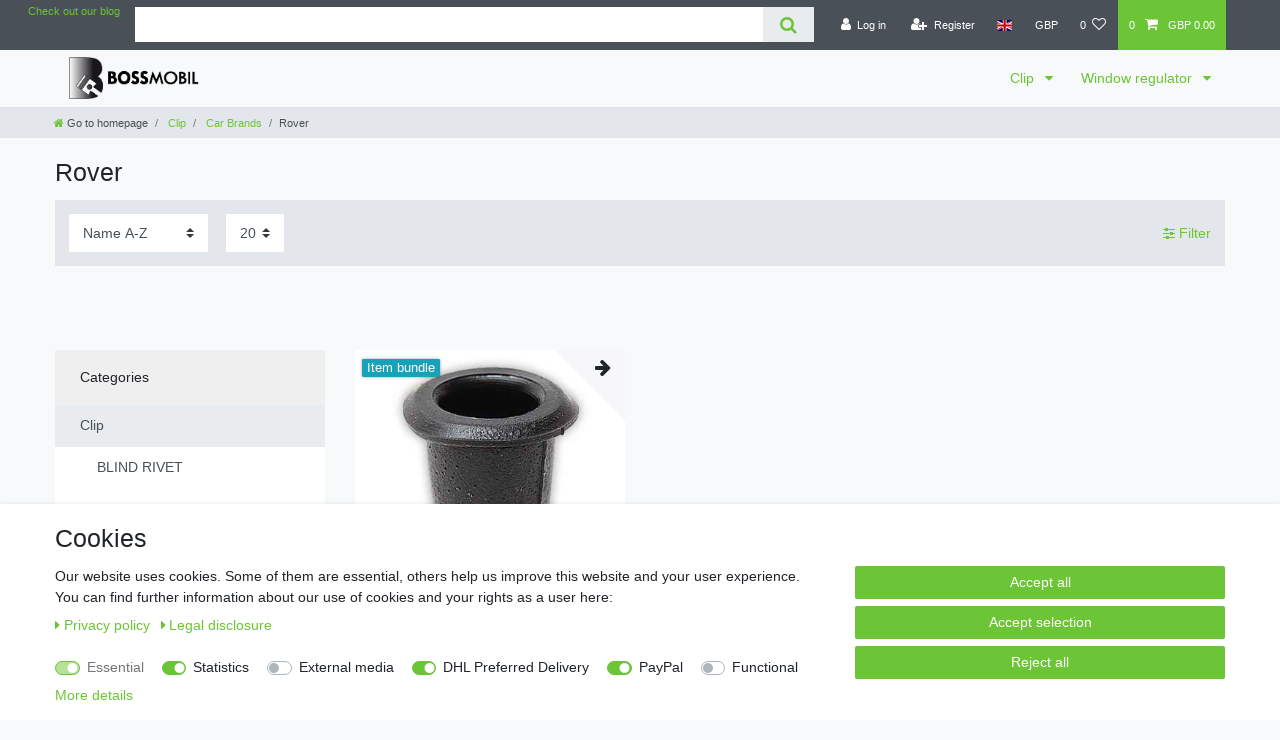

--- FILE ---
content_type: text/html; charset=UTF-8
request_url: https://www.bossmobil.net/rest/io/session?initialRestCall=true&templateType=category&_=1769417648779
body_size: 509
content:
{"events":[],"data":{"basket":{"sessionId":"wy7DfyhYcXmVc0coOnSRpESTzijPLBaNhqJrdkiA","customerId":null,"customerShippingAddressId":null,"customerInvoiceAddressId":null,"currency":"GBP","referrerId":1,"shippingCountryId":12,"methodOfPaymentId":6001,"shippingProfileId":6,"shippingProviderId":101,"orderId":null,"itemSum":0,"itemSumNet":0,"basketAmount":0,"basketAmountNet":0,"shippingAmount":0,"shippingAmountNet":0,"paymentAmount":0,"couponCode":"","couponDiscount":0,"shippingDeleteByCoupon":false,"basketRebate":0,"basketRebateType":0,"itemQuantity":0,"totalVats":[],"subAmount":0,"isExportDelivery":true,"shopCountryId":1,"itemWishListIds":[]},"basketItems":[],"customer":null}}